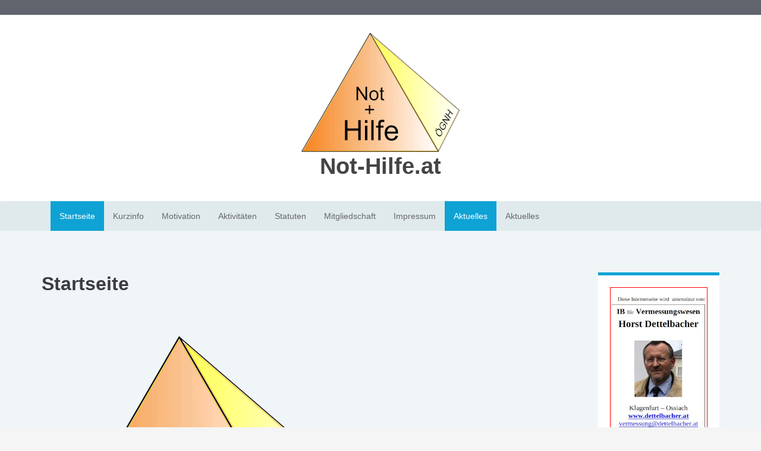

--- FILE ---
content_type: text/html; charset=utf-8
request_url: https://www.not-hilfe.at/
body_size: 3544
content:
<!DOCTYPE html>
<html lang="de" dir="ltr">
<head profile="http://www.w3.org/1999/xhtml/vocab">
  <meta http-equiv="Content-Type" content="text/html; charset=utf-8" />
<meta name="MobileOptimized" content="width" />
<meta name="HandheldFriendly" content="true" />
<meta name="viewport" content="width=device-width, initial-scale=1" />
<link rel="shortcut icon" href="https://www.not-hilfe.at/sites/default/files/logo-oegnh-entw-4a_50_0.ico" type="image/vnd.microsoft.icon" />
<!--[if lte IE 9]><script src="//html5shiv.googlecode.com/svn/trunk/html5.js" />
</script><![endif]--><meta name="generator" content="Drupal 7 (https://www.drupal.org)" />
<link rel="canonical" href="https://www.not-hilfe.at/" />
<link rel="shortlink" href="https://www.not-hilfe.at/" />
<meta name="dcterms.title" content="Not-Hilfe.at" />
<meta name="dcterms.type" content="Text" />
<meta name="dcterms.format" content="text/html" />
<meta name="dcterms.identifier" content="https://www.not-hilfe.at/" />
  <title>Not-Hilfe.at |</title>
  <link type="text/css" rel="stylesheet" href="https://www.not-hilfe.at/sites/default/files/css/css_xE-rWrJf-fncB6ztZfd2huxqgxu4WO-qwma6Xer30m4.css" media="all" />
<link type="text/css" rel="stylesheet" href="https://www.not-hilfe.at/sites/default/files/css/css_MpvnWmbdxoAdS1NVVRX_pw3l9QufkIToGCEpDFQaCcQ.css" media="all" />
<link type="text/css" rel="stylesheet" href="https://www.not-hilfe.at/sites/default/files/css/css_25g-r1QATE_8HMwoVHHMKEp0lndcVrgdpB-Sv5hqOCc.css" media="all" />
<link type="text/css" rel="stylesheet" href="https://www.not-hilfe.at/sites/default/files/css/css_TuG5scekCJY6PJHAOOVnchdaKoggEvUNmk3utNW_Apg.css" media="all" />

<!--[if (lt IE 9)]>
<link type="text/css" rel="stylesheet" href="https://www.not-hilfe.at/sites/all/themes/bootpress/css/ie8.css?qlg5th" media="all" />
<![endif]-->
<link type="text/css" rel="stylesheet" href="https://www.not-hilfe.at/sites/default/files/css/css_mL-R4BrbQyUH1NJDFi5od8e7YiAlUAGpSJoCrwE0TbY.css" media="all" />
  <script type="text/javascript" src="https://www.not-hilfe.at/sites/default/files/js/js_Hs9xvnwXoow-K_YEgInXO5Sf98gGNfNCMgMmcIIufck.js"></script>
<script type="text/javascript" src="https://www.not-hilfe.at/sites/default/files/js/js_GnemFDnuXtteJ8q5aikEmDtrSNgxD-EVDPtUffhFuVw.js"></script>
<script type="text/javascript" src="https://www.not-hilfe.at/sites/default/files/js/js_J-Cpm9BbT2gG1OTRpS5GKqU2uTm5VUP44hLC7fhBMNw.js"></script>
<script type="text/javascript">
<!--//--><![CDATA[//><!--
jQuery.extend(Drupal.settings, {"basePath":"\/","pathPrefix":"","ajaxPageState":{"theme":"boot_press","theme_token":"xo0ZMTcRjnv27mVfBUMXm-xxJf9AB6goM8mcb6RcDVw","js":{"sites\/all\/modules\/jquery_update\/replace\/jquery\/1.11\/jquery.min.js":1,"misc\/jquery-extend-3.4.0.js":1,"misc\/jquery-html-prefilter-3.5.0-backport.js":1,"misc\/jquery.once.js":1,"misc\/drupal.js":1,"public:\/\/languages\/de_abJVHyYXNke3UEFPbBTkRWzTgxOFpi0HNFJIADgn77w.js":1,"sites\/all\/libraries\/bootstrap\/js\/bootstrap.min.js":1,"sites\/all\/themes\/bootpress\/js\/libs\/jquery.velocity.min.js":1,"sites\/all\/themes\/bootpress\/js\/main.js":1},"css":{"modules\/system\/system.base.css":1,"modules\/system\/system.menus.css":1,"modules\/system\/system.messages.css":1,"modules\/system\/system.theme.css":1,"modules\/field\/theme\/field.css":1,"modules\/node\/node.css":1,"modules\/search\/search.css":1,"modules\/user\/user.css":1,"sites\/all\/modules\/webform_confirm_email\/webform_confirm_email.css":1,"sites\/all\/modules\/views\/css\/views.css":1,"sites\/all\/libraries\/bootstrap\/css\/bootstrap.min.css":1,"sites\/all\/libraries\/bootstrap\/css\/bootstrap-theme.min.css":1,"sites\/all\/modules\/ctools\/css\/ctools.css":1,"sites\/all\/libraries\/fontawesome\/css\/font-awesome.css":1,"sites\/all\/themes\/bootpress\/css\/style.css":1,"sites\/all\/themes\/bootpress\/css\/local.css":1,"sites\/all\/themes\/bootpress\/css\/ie8.css":1,"public:\/\/css_injector\/css_injector_1.css":1}}});
//--><!]]>
</script>
</head>
<body class="html front not-logged-in one-sidebar sidebar-second page-node page-node- page-node-16 node-type-page" >
  <div id="skip-link">
    <a href="#main-content" class="element-invisible element-focusable">Direkt zum Inhalt</a>
  </div>
    

<div id="header-top" class="clearfix">
  <div class="container">
    <div class="row">
      <div class="col-lg-7 col-md-7">
              </div>
      <div class="col-lg-5 col-md-5 text-right">
              </div>
    </div>
  </div>
</div>

<header id="header" itemscope="itemscope">
  <div class="container">
    <div class="row">
      <div class="col-lg-12 col-md-12 col-sm-12">
        <!-- Website Logo -->
                  <div id="logo" class="logo clearfix">
          <a href="/" title="Startseite" rel="home"><img src="https://www.not-hilfe.at/sites/default/files/logo-oegnh-entw-4a_50_0.png" alt="Startseite" /> </a>
          </div>
        
                  <div id="site-name">
          <a href="/" title="Startseite">Not-Hilfe.at</a>
          </div>
                  
                
        <!-- Main Navigation -->
        <nav class="main-menu">
        </nav>
        <div id="responsive-menu-container"></div>
      </div>
    </div>
  </div>
</header>

  <div id="main-navigation" class="clearfix navbar">
    <div class="navbar-header">
      <div class="container">
        <div class="main-navigation-inner">
          <!-- This below site title will display on the mobile size screen device -->
                      <div class="mobile-version-site-name pull-left">
              <a href="/" title="Startseite">Not-Hilfe.at</a>
            </div>
                    <!-- .btn-navbar is used as the toggle for collapsed navbar content -->
          <button class="navbar-toggle" type="button" data-toggle="collapse" data-target=".bs-navbar-collapse">
            <span class="sr-only">Toggle navigation</span>
            <span class="icon-bar"></span>
            <span class="icon-bar"></span>
            <span class="icon-bar"></span>
          </button>
                      <nav class="collapse navbar-collapse bs-navbar-collapse" role="navigation">
                              <ul class="nav navbar-nav"><li class="first leaf active"><a href="/" class="active">Startseite</a></li>
<li class="leaf"><a href="/content/kurzinfo">Kurzinfo</a></li>
<li class="leaf"><a href="/content/motivation">Motivation</a></li>
<li class="leaf"><a href="/content/aktivit%C3%A4ten">Aktivitäten</a></li>
<li class="leaf"><a href="/content/statuten">Statuten</a></li>
<li class="leaf"><a href="/content/mitgliedschaft">Mitgliedschaft</a></li>
<li class="leaf"><a href="/content/impressum">Impressum</a></li>
<li class="leaf active-trail active"><a href="/content/startseite" title="Veranstaltungen" class="active-trail active">Aktuelles</a></li>
<li class="last leaf"><a href="https://not-hilfe.at" title="Veranstaltungen">Aktuelles</a></li>
</ul>                          </nav>
                  </div>
      </div>
    </div>
  </div>


  <div id="page" class="clearfix">
    
    <div id="main-content">
      <div class="container">
                
        <div class="row">
          
          <section class="col-md-8">
            <div id="main" class="clearfix">
              <div id="content-wrapper">
                                                <h1 class="page-title">Startseite</h1>
                                                
                                
                                  <div class="tabs">
                                    </div>
                
                
                  <div class="region region-content">
    <div id="block-system-main" class="block block-system clearfix">

    
  <div class="content">
    <article id="node-16" class="node node-page clearfix">

    
  <div class="content">
    <div class="field field-name-body field-type-text-with-summary field-label-hidden"><div class="field-items"><div class="field-item even"><p align="center" class="western" style="margin-bottom:0cm"> </p>
<p align="center" class="western" style="margin-bottom:0cm"></p><div class="media media-element-container media-wysiwyg"><div id="file-31" class="file file-image file-image-png">

        <h2 class="element-invisible"><a href="/file/31">logo-oegnh-entw-4a.png</a></h2>
    
  
  <div class="content">
    <img class="media-element file-wysiwyg" data-delta="2" src="https://not-hilfe.at/sites/default/files/logo-oegnh-entw-4a.png" width="533" height="402" alt="" /></div>

  
</div>
</div>
<p align="center" class="western" style="margin-bottom:0cm"> </p>
<p align="center" class="western" style="margin-bottom:0cm"><span style="font-size:12pt"><span style="background:transparent none repeat scroll 0% 0%"><span style="line-height:100%"><span style="font-family:&quot;Liberation Serif&quot;,&quot;Times New Roman&quot;,serif"><span style="color:#000000">Eine Breite Basis für unsere Gesellschaft</span></span></span></span></span></p>
<p align="center" class="western" style="margin-bottom:0cm"> </p>
<p align="center" class="western" style="margin-bottom:0cm"><span style="font-size:12pt"><span style="background:transparent none repeat scroll 0% 0%"><span style="line-height:100%"><span style="font-family:&quot;Liberation Serif&quot;,&quot;Times New Roman&quot;,serif"><span style="color:#000000"><font color="#c9211e"><font style="font-size:15pt"><font size="4"><b>In Krisenzeiten nehmen Notfälle zu</b></font></font></font></span></span></span></span></span></p>
<p align="center" class="western" style="margin-bottom:0cm"><span style="font-size:12pt"><span style="background:transparent none repeat scroll 0% 0%"><span style="line-height:100%"><span style="font-family:&quot;Liberation Serif&quot;,&quot;Times New Roman&quot;,serif"><span style="color:#000000"><font color="#c9211e"><font style="font-size:15pt"><font size="4"><b>und</b></font></font></font></span></span></span></span></span></p>
<p align="center" class="western" style="margin-bottom:0cm"><span style="font-size:12pt"><span style="background:transparent none repeat scroll 0% 0%"><span style="line-height:100%"><span style="font-family:&quot;Liberation Serif&quot;,&quot;Times New Roman&quot;,serif"><span style="color:#000000"><font color="#c9211e"><font style="font-size:15pt"><font size="4"><b>die Verfügbarkeit von Helfern ab!</b></font></font></font></span></span></span></span></span></p>
<p align="center" class="western" style="margin-bottom:0cm"> </p>
<p align="center" class="western" style="margin-bottom:0cm"><span style="font-size:12pt"><span style="background:transparent none repeat scroll 0% 0%"><span style="line-height:100%"><span style="font-family:&quot;Liberation Serif&quot;,&quot;Times New Roman&quot;,serif"><span style="color:#000000"><b>Im Notfall funktioniert Hilfe meist nur wenn sie gut organisiert ist.</b></span></span></span></span></span></p>
<p align="center" class="western" style="margin-bottom:0cm"> </p>
<p align="center" class="western" style="margin-bottom:0cm"><span style="font-size:12pt"><span style="background:transparent none repeat scroll 0% 0%"><span style="line-height:100%"><span style="font-family:&quot;Liberation Serif&quot;,&quot;Times New Roman&quot;,serif"><span style="color:#000000"><b>Die Österreichische Gesellschaft für NOT-Hilfe (ÖGNH) gibt ein Beispiel, </b></span></span></span></span></span></p>
<p align="center" class="western" style="margin-bottom:0cm"><span style="font-size:12pt"><span style="background:transparent none repeat scroll 0% 0%"><span style="line-height:100%"><span style="font-family:&quot;Liberation Serif&quot;,&quot;Times New Roman&quot;,serif"><span style="color:#000000"><b>wie Nachbarschaftshilfe und Dorfgemeinschaft organisiert und gelebt werden können.</b></span></span></span></span></span></p>
<p align="center" class="western" style="margin-bottom:0cm"> </p>
<p align="center" class="western" style="margin-bottom:0cm"><span style="font-size:12pt"><span style="background:transparent none repeat scroll 0% 0%"><span style="line-height:100%"><span style="font-family:&quot;Liberation Serif&quot;,&quot;Times New Roman&quot;,serif"><span style="color:#000000"><font color="#000080"><font color="#000000"><font style="font-size:12pt"><font size="3"><span style="text-decoration:none"><span style="font-weight:normal">Anfragen unter <a href="mailto:buero@oe-gnh.at" style="color:#000080; text-decoration:underline">buero@oe-gnh.at</a></span></span></font></font></font></font></span></span></span></span></span></p>
<p align="center" class="western" style="margin-bottom:0cm"> </p>
</div></div></div>  </div>

      <footer>
            </footer>
  
  
</article>
  </div>
</div>
  </div>
                              </div>
            </div>
          </section>

                    <aside class="col-md-4">
            <section id="sidebar-second" class="sidebar animated fadeInRight clearfix">
              <div class="region region-sidebar-second">
    <div id="block-block-1" class="block block-block clearfix">

    
  <div class="content">
    <p><div class="media media-element-container media-wysiwyg"><div id="file-41" class="file file-image file-image-jpeg">

        <h2 class="element-invisible"><a href="/file/41">werbung-ib-h-dett.jpg</a></h2>
    
  
  <div class="content">
          <a href="https://dettelbacher.at"><img class="media-element file-wysiwyg" data-delta="2" src="https://not-hilfe.at/sites/default/files/werbung-ib-h-dett.jpg" width="300" height="420" alt="" /></a>
        </div>

  
</div>
</div></p>  </div>
</div>
<div id="block-block-2" class="block block-block clearfix">

    <h2>Kontakt</h2>
  
  <div class="content">
    <p><a href="mailto:buero@oe-gnh.at">buero@oe-gnh.at</a></p>
  </div>
</div>
  </div>
            </section>
          </aside>
                    
        </div>
      </div>
    </div>

      </div>
<div id="boot-press-to-top"><span class="glyphicon glyphicon-chevron-up"></span></div>

<footer id="footer" class="clearfix">
  <div class="container">
        <div id="footer-inside" class="clearfix">
      <div class="row">
        <div class="col-md-3">
                  </div>

        <div class="col-md-3">
                  </div>

        <div class="col-md-3">
                  </div>

        <div class="col-md-3">
                    <div class="footer-area animated fadeInLeft">
            <div class="region region-footer-fourth">
    <div id="block-visitors-0" class="block block-visitors clearfix">

    <h2>Besucher</h2>
  
  <div class="content">
    <div class="item-list"><ul><li class="first last">Besucher insgesamt: 539081</li>
</ul></div>  </div>
</div>
  </div>
          </div>
                  </div>
      </div>
    </div>
        
    <div class="footer-bottom clearfix animated fadeInUp">
      <div class="row">
        <div class="col-lg-5 col-md-5 col-sm-5 col-xs-12">
                  </div>
        <div class="col-lg-7 col-md-7 col-sm-7 col-xs-12  clearfix">
          <ul class="theme-social-nav">
          
      <li><a href="https://www.not-hilfe.at/rss.xml" target="_blank"><i class="fa fa-rss"></i></a></li>
  </ul>
        </div>
      </div>
    </div>
  </div>
</footer> 
  </body>
</html>


--- FILE ---
content_type: text/css
request_url: https://www.not-hilfe.at/sites/default/files/css/css_TuG5scekCJY6PJHAOOVnchdaKoggEvUNmk3utNW_Apg.css
body_size: 5539
content:
@import url(http://fonts.googleapis.com/css?family=Open+Sans:300italic,400italic,600italic,700italic,800italic,400,300,600,800,700);@import url(http://fonts.googleapis.com/css?family=Raleway:400,600,500,300,200,100,700,800,900);body{font-family:'Raleway',arial,sans-serif;font-size:14px;line-height:1.428571429;;font-weight:400;color:#7b7d85;background-color:#f5f5f5;}p{margin:0 0 10px;padding:0;font-size:14px;font-weight:400;line-height:24px;}a{color:#0fa2d5;-webkit-transition:all 0.3s ease-in-out;-moz-transition:all 0.3s ease-in-out;-ms-transition:all 0.3s ease-in-out;-o-transition:all 0.3s ease-in-out;transition:all 0.3s ease-in-out;}a:hover{text-decoration:underline;color:#E74C3C;}a:focus{outline:none;text-decoration:none;}img{display:block;height:auto;max-width:100%;}::-moz-selection{background-color:#0fa2d5;color:#FFF;}::selection{background-color:#0fa2d5;color:#FFF;}h1,h2,h3,h4,h5,h6{font-weight:700;line-height:120%;padding:0;margin:20px 0 10px 0;}h1,h2,h3,h4,h5,h6,h1 a,h2 a,h3 a,h4 a,h5 a,h6 a,h1 span,h2 span,h3 span,h4 span,h5 span,h6 span{color:#3a3c41;}h1 a,h2 a,h3 a,h4 a,h5 a,h6 a{color:#444;}h1{font-size:36px;}h2{font-size:30px;}h3{font-size:24px;}h4{font-size:20px;}h5{font-size:18px;}h6{font-size:16px;}h1.page-title{font-size:32px;margin-top:0;}table{width:100%;margin-bottom:20px;border:1px solid #dfdfdf;}table tbody{border-top:none;}table tr.even,table tr.odd,th{background-color:transparent;border-bottom:1px solid #dfdfdf;}thead tr th,thead tr td,tbody tr th,tbody tr td{padding:8px;line-height:142%;vertical-align:top;}#header-top{background-color:#60646d;padding:12px 0;}#header-top p{color:#bbbfc9;margin:0;}#header-top a{color:#bbbfc9;}#header-top a:hover{color:#FFF;text-decoration:none;}#header{padding:30px 0;background:#FFF;}#logo{padding:0 0 5px 0;text-align:center;}#logo img{display:inherit;}#logo img:hover{opacity:0.8;filter:alpha(opacity=80);}#site-name a{font-size:38px;font-weight:700;line-height:1em;margin:0 0 10px;color:#444;display:block;text-align:center;}#site-name a:hover{text-decoration:none;opacity:0.8;filter:alpha(opacity=80);}#site-slogan{color:#999;font-size:13px;font-weight:300;line-height:150%;margin:10px 0 10px 0;text-align:center;}.home-slider{position:relative;}#main-navigation.sticky{position:fixed;top:0;left:0;right:0;z-index:590;box-shadow:1px 1px 8px #AAA;-webkit-box-shadow:1px 1px 8px #AAA;-moz-box-shadow:1px 1px 8px #AAA;}#main-navigation .mobile-version-site-name{display:none;}#main-navigation{background:#E0EAED;}#header-top .navbar-nav li{list-style:none;margin:0;padding:0;}#header-top .navbar-nav li a{color:#bbbfc9;text-shadow:none;padding:0 15px;}#header-top .navbar-nav li a:hover,#header-top .navbar-nav li a:focus,.navbar-header .navbar-nav li.active a,.navbar-header .navbar-nav li.active-trail a{background:none;color:#FFF;}#main-navigation{margin:0;padding:0;border:none;}.navbar-header{float:none;}.navbar-header .nav{list-style:none;padding:0;}.navbar-header .nav li{padding:0;list-style:none;}.navbar-header .nav li a{color:#666;text-shadow:none;}.navbar-header .nav li > a:hover,.navbar-header .nav .open > a,.navbar-header .nav .open > a:hover,.navbar-header .nav .open > a:focus,.navbar-header .nav li.active > a,.navbar-header .nav li.active > a:focus,.navbar-header .nav li.active-trail > a,.navbar-header .nav li.active-trail > a:focus{background:#0fa2d5;color:#FFF;}.navbar-header .nav li.dropdown:hover{background:#0fa2d5;color:#FFF;}.navbar-nav li .dropdown-menu{background:#0fa2d5;border:none;border-bottom:2px solid #09B0EC;margin:0;padding:0;z-index:599;-webkit-box-shadow:none;-moz-box-shadow:none;box-shadow:none;border-radius:0;-webkit-border-radius:0;-moz-border-radius:0;}.navbar-nav li .dropdown-submenu{position:relative;}.navbar-nav li .dropdown-submenu>.dropdown-menu{top:0;left:100%;margin-top:0;margin-left:0;}.navbar-header .navbar-nav > li .dropdown-menu a{color:#FFF;padding:10px 20px;border-bottom:1px solid #22C4FE;}.navbar-header .navbar-nav > li .dropdown-menu a:hover{background-color:#0BB0E9;}.navbar-header .dropdown-menu > li.active > a,.navbar-header .dropdown-menu > li.active > a:hover,.navbar-header .dropdown-menu > li.active > a:focus,.navbar-header .dropdown-menu > li.active-trail > a,.navbar-header .dropdown-menu > li.active-trail > a:hover,.navbar-header .dropdown-menu > li.active-trail > a:focus{background:#0BB0E9;}body .navbar-header .navbar-toggle{background:#0BB0E9;margin-right:0;border-radius:0;-webkit-border-radius:0;-moz-border-radius:0;}body .navbar-toggle .icon-bar{background-color:#FFF;}#content-header ul.menu,#content-footer ul.menu{text-align:center;}#content-header ul.menu li,#content-footer ul.menu li{display:inline-block;background:none;list-style-type:none;border:none;padding:0;}#content-header ul.menu ul,#footer ul.menu ul,#content-footer ul.menu ul{display:none;}#content-footer ul.menu li a.active,#content-footer ul.menu li a:hover{color:#fafafa;}.page-top h1,.page-top h2{margin:0 15px 0 0;font-size:30px;font-weight:400;float:left;line-height:46px;}#breadcrumb{padding:27px 0;background:#FFF;}.breadcrumb{padding:0;background:transparent;font-size:14px;font-weight:400;margin-top:17px;-webkit-border-radius:0px;-moz-border-radius:0px;border-radius:0px;}.breadcrumb > li{margin:0 2px 0 0;display:inline;}#content-header{background-color:#FFF;padding:40px 0 20px 0;}#main-content{padding:70px 0;background:#F0F5F7;}#main-content .sidebar{padding:20px;background:#FFF;border-top:5px solid #0fa2d5;}#main{padding:0 0 20px;}#main p{margin-bottom:25px;}#content-footer{padding:40px 0 20px 0;color:#FFF;}.block{padding:0 0 30px 0;clear:both;}#main-navigation .block,#banner .block{padding:0;}.title-sep,.sidebar h2,#footer h2{clear:both;font-size:16px;margin-bottom:20px;position:relative;}ul li{list-style-type:square;}ol li{list-style-type:decimal;}#header ul,#footer ul{text-align:left;}.item-list ul li{border-bottom:1px dashed #DDD;margin:0;padding:10px 0;}#block-user-login .item-list ul li{border-bottom:none;padding:0 0 5px 0;}.item-list ul li.first{padding-top:0;}.item-list ul li.last{border-bottom:none;}ul.pager{overflow:hidden;padding:0;width:100%;clear:both;position:relative;margin-bottom:25px;}.item-list ul.pager li{display:inline;float:left;margin:0;padding:0;border-bottom:none;}ul.pager li a,ul.pager li.pager-current{background:#FFF;border:1px solid #eee;padding:14px 20px;display:block;margin:5px 3px 5px 0;}ul.pager li a:hover,ul.pager li.pager-current{background-color:#444;border-color:#444;color:#FFF;text-shadow:0 -1px 0 rgba(0,0,0,0.2);}#block-system-powered-by{text-align:center;}.node header.node-meta{margin:0;padding:0;}.node header.node-meta .node-title h2{margin-top:0}.node-title a:hover{color:#E74C3C;}.node.node-teaser,.page-node- #content-wrapper,.page-contact #content-wrapper{margin-bottom:50px;}.node header h2 a:hover{text-decoration:none;}.node .content{padding:20px 0;}.page-contact #content-wrapper{padding:0 0 20px 0;}.node footer{padding:0;}.node .field-name-field-image{margin:10px 0 20px;width:100%;}.node .field-name-field-image  img{}.node .user-signature{font-size:12px;padding:0;}.node .user-picture{margin:0px 15px 0 0;max-width:80px;float:left;}.node .user-picture img{max-width:80px;}.node .submitted .glyphicon{top:0;}.field-type-taxonomy-term-reference{position:relative;float:left;}.field-type-taxonomy-term-reference .field-label{font-weight:400;}.field-type-taxonomy-term-reference .field-label,.field-type-taxonomy-term-reference .field-items{display:inline-block;}.field-type-taxonomy-term-reference .field-item{margin:0;display:inline;}.field-type-taxonomy-term-reference .field-item:after{content:",";margin-right:5px;}.field-type-taxonomy-term-reference .field-item:last-child:after{color:transparent;}.nav-tabs{margin:25px 0 15px;}.panel-group{margin:25px 0;}.panel-heading a:hover{text-decoration:none;}ul.links{padding:0;margin:0;list-style-position:inside;}ul.links li{margin:0;}.poll .vote-form{text-align:left;}.poll .vote-form .choices{display:block;}.poll .bar .foreground{background-color:#444;}#block-search-form .form-actions,.sidebar-search-block .form-actions{position:absolute;top:0px;right:20px;color:#999;font-size:16px;}.logged-in #block-search-form .form-actions,.logged-in .sidebar-search-block .form-actions{right:10px;}#block-search-form .form-actions:after,.sidebar-search-block .form-actions:after{font-family:'Glyphicons Halflings';content:"\e003";position:absolute;top:16px;left:0;z-index:0;}#block-search-form input.form-submit,.sidebar-search-block input.form-submit{background-color:transparent;color:#000;position:relative;z-index:1;height:52px;margin:0;padding:10px;}#block-search-form input.form-submit:focus,.sidebar-search-block input.form-submit:focus,.sidebar-search-block input.form-submit:hover{outline:none;background:transparent;}#main form.search-form .form-wrapper{overflow:hidden;position:relative;}#main form.search-form .container-inline div,#main form.search-form .container-inline label{display:block;}#main form.search-form .container-inline .form-submit{position:absolute;top:35px;right:0;}th.active img{margin:-4px 0 0 5px;}#forum table{border:1px solid #eaeaea;}#forum thead tr{border-bottom:1px solid #eaeaea;}#forum thead tr th,#forum thead tr td{background:#FFF;font-weight:700;border:none;padding:11px;}#forum thead a{color:#444;}#forum tbody tr th,#forum tbody tr td{padding:25px 25px 25px 15px;border:none;}#forum tr.odd{background:#fbfbfb;border-bottom:1px solid #eaeaea;}#forum tr.even{background:#FFF;border-bottom:1px solid #eaeaea;}#forum .last-reply{font-size:12px;}.node-forum .field-name-body{margin:10px 0;}.node-forum .field-type-taxonomy-term-reference{float:none;}.call-to-action{text-align:center;}.call-to-action .lead{font-size:32px;font-weight:700;line-height:100%;margin-bottom:10px;text-transform:uppercase;}.call-to-action p{margin:0 0 30px;}.call-to-action .btn{color:#FFF;font-size:20px;line-height:100%;padding:18px 28px;-webkit-box-shadow:inset 0 -1px 0 rgba(0,0,0,0.25);-moz-box-shadow:inset 0 -1px 0 rgba(0,0,0,0.25);box-shadow:inset 0 -1px 0 rgba(0,0,0,0.25);}.call-to-action .btn:hover{opacity:0.90;filter:alpha(opacity=90);}.call-to-action .btn:active{-webkit-box-shadow:inset 0 2px 2px rgba(0,0,0,0.5);-moz-box-shadow:inset 0 2px 2px rgba(0,0,0,0.5);box-shadow:inset 0 2px 2px rgba(0,0,0,0.5);}#block-comment-recent ul,#block-comment-recent li{list-style:none;}#block-comment-recent ul li span{font-size:12px;}.region #block-system-management ul.navbar-nav,.region #block-system-navigation ul.navbar-nav,.region #block-system-user-menu ul.navbar-nav{width:100%;}.region #block-system-management ul.navbar-nav li,.region #block-system-navigation ul.navbar-nav li,.region #block-system-user-menu ul.navbar-nav li{display:block;float:none;list-style:none;margin:0;}.region #block-system-management ul.navbar-nav li a,.region #block-system-navigation ul.navbar-nav li a,.region #block-system-user-menu ul.navbar-nav li a{display:block;border-bottom:1px dashed #DDD;padding:6px 10px;}.region #block-system-management ul.navbar-nav li a:hover,.region #block-system-navigation ul.navbar-nav li a:hover,.region #block-system-user-menu ul.navbar-nav li a:hover{background:transparent;}#block-node-recent .node-title a{color:#444;font-size:16px;font-weight:700;}#content-footer .node-title a{color:#FFF;}#block-node-recent .node-title a:hover{text-decoration:none;color:#E74C3C;}#block-node-recent .node-author{margin:5px 0;}#block-node-recent table{border:none;}#block-node-recent tr.even,#block-node-recent tr.odd{border-bottom:1px dashed #DDD;margin-bottom:0;padding:15px 0;}#block-node-recent tbody th,#block-node-recent tbody td{padding:8px 8px 8px 0;line-height:1.428571429;vertical-align:top;border:none;font-size:13px;}#block-node-recent tbody tr:first-child th,#block-node-recent tbody tr:first-child td{padding-top:0;}#block-node-recent tbody tr:last-child{border-bottom:none;}.highlighted-block,#block-poll-recent{overflow:hidden;padding:25px;}.highlighted-block-inside{padding:0 25px 25px 25px;text-align:center;}.highlighted-block .btn{background-color:#F15B5A;color:#FFF;display:block;padding:15px 25px;margin:20px 0 0;text-align:center;}.highlighted-block.nopadding{padding:0;}.highlighted-block .title-sep{margin:0px 0 40px 0;}.dark{background-color:#333;color:#ccc;padding:30px 20px 0;text-align:center;}.dark h3{color:#FFF;margin:0 0 20px 0;}.dark input[type="submit"]{font-size:16px;font-weight:bold;margin:10px 0;}.dark input[type="submit"]:hover{opacity:0.90;filter:alpha(opacity=90);}.dark .small{color:#999;font-size:13px;}#block-user-login{padding:0;margin:0 0 20px 0;}.tag{display:inline-block;}.tag a{background-color:#919292;color:#FFF;font-size:12px;line-height:1em;padding:8px;margin:3px 0;zoom:1;z-index:0;position:relative;display:block;}.tag a:hover{color:#FFF;text-decoration:none;}blockquote,blockquote p{font-family:'Droid Serif',serif;font-style:italic;font-size:18px;line-height:26px;}blockquote{background:#f3f8fa;padding:20px 20px 20px 30px;border-left:5px solid #86d0e4;}blockquote p{margin:0;}#main .tabs-nav{margin:0 !important;padding:0 !important;}#main .tabs-nav li{float:left;margin:0;list-style:none;padding:14px 10px 10px;text-align:center;cursor:pointer;background:#fafafa;border-top:1px solid #dcdee4;border-left:1px solid #dcdee4;border-bottom:none;}#main .tabs-nav li:last-child{border-right:1px solid #dcdee4;}#main .tabs-nav li:hover,#main .tabs-nav li.active{background:#fff;}#main .tabs-nav li.active{border-top:3px solid #0fa2d5;margin-bottom:-2px;padding-top:13px;}#main .tabs-container{margin:0 0 25px;display:block;border:1px solid #dcdee4;padding:20px 20px;background:#fff;}.faq-page{padding:50px 0;}.toggle-main .toggle{margin-bottom:30px;-webkit-transition:all 0.5s;-moz-transition:all 0.5s;-ms-transition:all 0.5s;-o-transition:all 0.5s;transition:all 0.5s;}.toggle-main .toggle-title{background-color:#fff;margin:0;height:auto;cursor:pointer;-webkit-transition:all 0.5s;-moz-transition:all 0.5s;-ms-transition:all 0.5s;-o-transition:all 0.5s;transition:all 0.5s;}.toggle-main .toggle-title h3{padding:20px 40px 20px 20px;margin:0;font-size:16px;line-height:24px;font-weight:700;background:url(/sites/all/themes/bootpress/images/faq-open.png) no-repeat 98% 25px;}.toggle-main .toggle-title i{margin-right:10px;font-size:18px;}.toggle-main .toggle-content{padding:20px 20px 5px;background-color:#fff;margin:0;display:none;}.toggle-main .toggle.current .toggle-title{background-color:#0fa2d5;border:none;}.toggle-main .toggle.current .toggle-title h3{color:#fff;background:url(/sites/all/themes/bootpress/images/faq-close.png) no-repeat 98% 30px;}.toggle-main .toggle.current .toggle-content{border-bottom:1px solid #dcdee4;}.accordion-main .accordion{margin-bottom:30px;-webkit-transition:all 0.5s;-moz-transition:all 0.5s;-ms-transition:all 0.5s;-o-transition:all 0.5s;transition:all 0.5s;}.accordion-main .accordion-title{background-color:#fff;margin:0;height:auto;cursor:pointer;-webkit-transition:all 0.5s;-moz-transition:all 0.5s;-ms-transition:all 0.5s;-o-transition:all 0.5s;transition:all 0.5s;}.accordion-main .accordion-title h3{padding:20px 40px 20px 20px;margin:0;font-size:16px;line-height:24px;font-weight:700;background:url(/sites/all/themes/bootpress/images/accordin-open.png) no-repeat 98% 29px;}.accordion-main .accordion-title i{margin-right:10px;font-size:18px;}.accordion-main .accordion-content{padding:20px 20px 5px;background-color:#fff;margin:0;display:none;}.accordion-main .accordion.current .accordion-title{background-color:#0fa2d5;border:none;}.accordion-main .accordion.current .accordion-title h3{color:#fff;background:url(/sites/all/themes/bootpress/images/accordin-close.png) no-repeat 98% 29px;}.accordion-main .accordion.current .accordion-content{border-bottom:1px solid #dcdee4;}article.node ol li,article.node ul li{margin:10px 0;}.arrow-list-one ul{list-style:none;padding-left:0;}.arrow-list-one ul li{padding-left:25px;background:url(/sites/all/themes/bootpress/images/arrow-list-one-bg.png) no-repeat 5px 5px;list-style:none;}.arrow-list-two ul{list-style:none;padding-left:0;}.arrow-list-two ul li{padding-left:25px;background:url(/sites/all/themes/bootpress/images/arrow-list-three-bg.png) no-repeat 5px 7px;list-style:none;}p.message{padding:20px 25px;position:relative;}p.message .close{font-size:24px;line-height:11px;position:absolute;top:10px;right:11px;}body .btn{border-radius:0;-webkit-border-radius:0;-moz-border-radius:0;}.bg-danger{border-left:3px solid #e4b9b9;}.bg-warning{border-left:3px solid #f7ecb5;}.bg-info{border-left:3px solid #afd9ee;}.bg-success{border-left:3px solid #c1e2b3;}div.messages{padding:15px 15px 15px 50px;margin-bottom:20px;border:1px solid transparent;background-position:13px 15px;}div.messages a{font-weight:bold;}div.messages.status{color:#468847;background-color:#dff0d8;border-color:#d6e9c6;}div.messages.status a{color:#356635;}div.messages.error{color:#b94a48;background-color:#f2dede;border-color:#ebccd1;}div.messages.error a{color:#953b39;}div.messages.warning{color:#c09853;background-color:#fcf8e3;border-color:#faebcc;}div.messages.warning a{color:#a47e3c;}.carousel .carousel-inner .item img{width:100%;}.carousel .carousel-caption{background:rgba(15,162,213,0.6);width:100%;left:0;right:0;bottom:0;padding:20px 0 30px 0;color:#FFF;text-shadow:none;}.carousel .carousel-caption h1,.carousel .carousel-caption h2,.carousel .carousel-caption h3,.carousel .carousel-caption h4,.carousel .carousel-caption h5{margin-top:0;color:#FFF;text-shadow:none;}.carousel-control{z-index:15;}.carousel  .carousel-indicators{bottom:0;}#boot-press-to-top{position:fixed;background:#999;opacity:0.4;filter:alpha(opacity=40);width:50px;height:50px;bottom:5px;right:5px;cursor:pointer;color:#FFF;font-size:25px;text-align:center;display:none;padding:10px 0 0 2px;z-index:14;}#boot-press-to-top:hover{opacity:1;filter:alpha(opacity=100);-webkit-transition:all 0.3s;-moz-transition:all 0.3s;-o-transition:all 0.3s;-ms-transition:all 0.3s;transition:all 0.3s;}#footer{color:#9ba0aa;background-color:#3a3c41;border-color:#4a4c52;padding:100px 0 30px 0;line-height:24px;}#footer .region .block h2{margin-bottom:30px;color:#f0f5f7;font-size:18px;font-weight:700;}#footer .block a{color:#b5bac6;}#footer .block a:hover{color:#cbd1de;}#footer ul.menu li a,#footer ul.menu li a.active{padding:0 20px 15px 20px;display:block;color:#b5bac6;}#footer-inside ul.menu{border-color:#4a4c52;padding:0;margin:0;}#footer-inside ul.menu li{list-style:none;color:#999ca5;border-bottom:1px solid #4a4c52;padding:0 0 10px;margin:10px 0 0;}#footer-inside ul.menu li a{padding:0;margin:0;}.footer-bottom{margin-top:60px;border-top:1px solid #4a4c52;padding-top:26px;}.footer-bottom p{color:#7a7d86;}.theme-social-nav{margin:0;padding:0;float:right;}.theme-social-nav li{display:inline-block;list-style:none;margin-left:10px;}.theme-social-nav li .fa{font-size:18px;display:block;text-align:center;line-height:20px;color:#53565c;}.theme-social-nav li .fa:hover{font-size:20px;color:#fff;-webkit-transition:all 0.2s ease;-moz-transition:all 0.2s ease;-o-transition:all 0.2s ease;transition:all 0.2s ease;margin-top:-2px;}.theme-social-nav li a{width:20px;height:20px;display:inline-block;-webkit-transition:all 0.3s ease;-moz-transition:all 0.3s ease;-o-transition:all 0.3s ease;transition:all 0.3s ease;}.theme-social-nav li a:hover{text-decoration:none;}.credits{margin-bottom:0;font-size:0.9em;}.toggle-control{width:100%;position:relative;z-index:13;}.toggle-control a,.toggle-control a:hover{color:#FFF;position:absolute;top:0;right:0;display:block;padding:18px 19px;line-height:14px;cursor:pointer;height:52px;}.gm-style img{max-width:none;}ul.primary{margin:15px 0 15px 0;padding-left:40px;}ul.primary,ul.primary li a,ul.primary li.active a{border-color:#eaeaea;}ul.primary li.active a{border-bottom:1px solid #FFF;}#toolbar{-webkit-box-sizing:content-box;-moz-box-sizing:content-box;box-sizing:content-box;}#toolbar ul.menu{width:auto;}#toolbar ul.menu li{background:none;}a.contextual-links-trigger,#toolbar a,textarea{-webkit-transition:none;-moz-transition:none;-o-transition:none;-ms-transition:none;transition:none;}
input[type="text"],input[type="email"],input[type="password"],textarea,input.form-text,textarea.form-textarea,select{background-color:#FFF;border:1px solid #dcdee4;color:#3a3c41;font-weight:500;padding:11px 10px;width:100%;min-height:50px;-webkit-box-shadow:none;-moz-box-shadow:none;box-shadow:none;}label{color:#3a3c41;font-weight:500;font-size:16px;}.search-form input.form-text{width:70%;}.dark input.form-text{border:none;}select{-webkit-appearance:menulist;}fieldset{padding:10px;margin:0 2px;border:1px solid #eaeaea;}legend{border-bottom:none;font-size:14px;width:auto;margin:0;}input[type="radio"],input[type="checkbox"]{margin:0px 0 3px;}input[type="submit"],input[type="reset"],input[type="button"]{margin:5px 5px 10px 0;background-color:#f15b5a;border:none;box-shadow:none;color:#fff;padding:15px 24px;text-transform:uppercase;color:#ffffff;}input[type="submit"]:hover,input[type="reset"]:hover,input[type="button"]:hover,.highlighted-block .btn:hover,.highlighted-block .btn:focus{color:#ffffff;background-color:#3a3c41;}input[type="text"]:focus,input[type="email"]:focus,input[type="password"]:focus,select:focus,textarea:focus,textarea.form-textarea,input:focus,input.form-text:focus,input[type="button"],input[type="reset"],input[type="submit"]{-webkit-transition:all 0.3s ease-in-out;-moz-transition:all 0.3s ease-in-out;-ms-transition:all 0.3s ease-in-out;-o-transition:all 0.3s ease-in-out;transition:all 0.3s ease-in-out;}input[type="text"]:focus,input[type="email"]:focus,input[type="password"]:focus,select:focus,textarea:focus,input.form-text:focus,textarea.form-textarea:focus{background-color:#fff;outline:none;-webkit-box-shadow:none;-moz-box-shadow:none;box-shadow:none;border-color:#E74C3C;}#comments #edit-preview{background-color:#0fa2d5;}#comments #edit-preview:hover{background-color:#03B1EE;}#footer input[type="submit"],#footer input[type="reset"],#footer input[type="button"],#footer .dark input[type="submit"],#footer .highlighted-block .btn,#footer .highlighted-block .btn,#footer .call-to-action .btn,#footer .tag a{background-color:#0fa2d5;}#footer input[type="submit"]:hover,#footer input[type="reset"]:hover,#footer input[type="button"]:hover,#footer .dark input[type="submit"]:hover,#footer .highlighted-block .btn:hover,#footer .highlighted-block .btn:focus,#footer .call-to-action .btn:hover,#footer .tag a:hover{background-color:#03B1EE;}#footer .region .block label{color:#9ba0aa;font-weight:500;font-size:16px;}#footer input[type="text"],#footer input[type="email"],#footer input[type="password"],#footer textarea.form-textarea{background-color:#FFF;border:1px solid #dcdee4;color:#3a3c41;font-weight:500;padding:11px 10px;width:100%;min-height:50px;-webkit-box-shadow:none;-moz-box-shadow:none;box-shadow:none;}
#comments{padding:20px 0;}#comments fieldset{border:none;}#comments h2.title{margin-top:0;}#comments h2.comment-form{margin-top:30px;}.comment{margin-top:25px;background-color:#FFF;padding:20px;position:relative;z-index:100;}.comment header{padding:0;}.comment h3 a:hover{text-decoration:none;}.comment .user-picture{float:left;margin:0 15px 7px 0;}.comment .new{margin:10px 0;display:inline-block;}.comment a.avatar{width:80px;height:auto;margin:0 15px 10px 0;float:left;}#main .comment p{margin-bottom:10px;}.comment p.submitted{margin:0 0 5px 0;font-size:12px;line-height:18px;}.comment p.submitted  a{color:#333;}.comment h5{margin:0;}.comment h5 a{font-size:14px;font-weight:500;margin:0 0 5px 0;text-transform:uppercase;}.comment h3{margin:0px;}
@media (max-width:991px){.form-text,.form-textarea,.block-superfish select,.block-search .form-submit{background-image:none;}}@media all and (max-width:768px){.carousel .carousel-caption p{display:none;}}@media all and (max-width:480px){.carousel .carousel-control,.carousel .carousel-caption{display:none;}}@media (max-width:991px){body .navbar-nav>li{float:left;}#main-content .sidebar{margin-bottom:30px;}}@media (max-width:768px){#header-top .navbar-nav{float:none;width:100%;margin:10px 0 0 0;}#header-top .navbar-nav li{background:#545A67;text-align:center;float:none;border-bottom:1px solid #666C7B;}#header-top .navbar-nav li a{padding:6px 15px;}#header-top .navbar-nav li:hover{background:#4F5769;}#main-navigation{background:#009BD4;}#main-navigation .mobile-version-site-name{display:block;padding:12px;font-weight:bold;font-size:16px;}#main-navigation .mobile-version-site-name a{color:#FFF;}#main-navigation .mobile-version-site-name a:hover{text-decoration:none;color:#FFF;}#main-navigation .navbar-header .nav li{background:#0BB0E9;}#main-navigation .navbar-header .nav li a{color:#FFF;margin:0;border-bottom:1px solid #73d1e7;}#main-navigation .navbar-header .nav li:hover{background:#0794C7;}.navbar-collapse{clear:both;box-shadow:none;-webkit-box-shadow:none;-moz-box-shadow:none;}.navbar-collapse .nav{float:none;margin:0 0 10px;}.navbar-collapse .nav>li{float:none;}.navbar-collapse .nav>li>a{margin-bottom:2px;}.navbar-collapse .nav>.divider-vertical{display:none;}.navbar-collapse .nav .nav-header{text-shadow:none;}.navbar-collapse .nav>li>a,.navbar-collapse .dropdown-menu a{padding:9px 15px;}.navbar-collapse .btn{padding:4px 10px 4px;font-weight:normal;}.navbar-collapse .dropdown-menu li+li a{margin-bottom:2px;}.navbar-nav .open .dropdown-menu,.navbar-collapse .nav>li>a:hover,.navbar-collapse .nav>li>a:focus,.navbar-collapse .dropdown-menu a:hover,.navbar-collapse .dropdown-menu a:focus{background:#0794C7;color:#FFF;}.navbar-inverse .navbar-collapse .nav>li>a,.navbar-inverse .navbar-collapse .dropdown-menu a{color:#999999;}.navbar-inverse .navbar-collapse .nav>li>a:hover,.navbar-inverse .navbar-collapse .nav>li>a:focus,.navbar-inverse .navbar-collapse .dropdown-menu a:hover,.navbar-inverse .navbar-collapse .dropdown-menu a:focus{background-color:#111111;}.navbar-collapse.in .btn-group{margin-top:5px;padding:0;}.navbar-collapse .dropdown-menu{position:static;top:auto;left:auto;float:none;display:none;max-width:none;margin:0 15px;padding:0;background-color:transparent;border:none;-webkit-border-radius:0;-moz-border-radius:0;border-radius:0;-webkit-box-shadow:none;-moz-box-shadow:none;box-shadow:none;}.navbar-collapse .open>.dropdown-menu{display:block;}.navbar-collapse .dropdown-menu:before,.navbar-collapse .dropdown-menu:after{display:none;}.navbar-collapse .dropdown-menu .divider{display:none;}.navbar-collapse .nav>li>.dropdown-menu:before,.navbar-collapse .nav>li>.dropdown-menu:after{display:none;}.navbar-collapse .navbar-form,.navbar-collapse .navbar-search{float:none;padding:10px 15px;margin:10px 0;border-top:1px solid #f2f2f2;border-bottom:1px solid #f2f2f2;-webkit-box-shadow:inset 0 1px 0 rgba(255,255,255,.1),0 1px 0 rgba(255,255,255,.1);-moz-box-shadow:inset 0 1px 0 rgba(255,255,255,.1),0 1px 0 rgba(255,255,255,.1);box-shadow:inset 0 1px 0 rgba(255,255,255,.1),0 1px 0 rgba(255,255,255,.1);}.navbar-inverse .navbar-collapse .navbar-form,.navbar-inverse .navbar-collapse .navbar-search{border-top-color:#111111;border-bottom-color:#111111;}.navbar .navbar-collapse .nav.pull-right{float:none;margin-left:0;}.navbar .btn-navbar{display:block;}.navbar-static .navbar-header{padding-left:10px;padding-right:10px;}.region .block ul.navbar-nav{margin:0;}.region #block-system-management ul.navbar-nav li a:hover,.region #block-system-navigation ul.navbar-nav li a:hover,.region #block-system-user-menu ul.navbar-nav li a:hover{background:#009BD4;color:#FFF;}}




--- FILE ---
content_type: text/css
request_url: https://www.not-hilfe.at/sites/default/files/css/css_mL-R4BrbQyUH1NJDFi5od8e7YiAlUAGpSJoCrwE0TbY.css
body_size: 913
content:
.region-sidebar-second .content{border:1px solid red;}.region-sidebar-second .content .content{border:none;}a{color:#0fa2d5;}::-moz-selection{background-color:#0fa2d5;color:#FFF;}::selection{background-color:#0fa2d5;color:#FFF;}a:hover{color:#E74C3C;}h1,h2,h3,h4,h5,h6,h1 a,h2 a,h3 a,h4 a,h5 a,h6 a,h1 span,h2 span,h3 span,h4 span,h5 span,h6 span{color:#3a3c41;}h1 a,h2 a,h3 a,h4 a,h5 a,h6 a{color:#444;}#header-top{background-color:#60646d;}#header-top p{color:#bbbfc9;}#header-top a{color:#bbbfc9;}#header-top a:hover{color:#FFF;}#header{background:#FFF;}#site-name a{color:#444;}#site-slogan{color:#999;}#main-navigation.sticky{box-shadow:1px 1px 8px #AAA;-webkit-box-shadow:1px 1px 8px #AAA;-moz-box-shadow:1px 1px 8px #AAA;}#main-navigation{background:#E0EAED;}#header-top .navbar-nav li a{color:#bbbfc9;}#header-top .navbar-nav li a:hover,#header-top .navbar-nav li a:focus,.navbar-header .navbar-nav li.active a,.navbar-header .navbar-nav li.active-trail a{color:#FFF;}.navbar-header .nav li a{color:#666;}.navbar-header .nav li > a:hover,.navbar-header .nav .open > a,.navbar-header .nav .open > a:hover,.navbar-header .nav .open > a:focus,.navbar-header .nav li.active > a,.navbar-header .nav li.active > a:focus,.navbar-header .nav li.active-trail > a,.navbar-header .nav li.active-trail > a:focus{background:#0fa2d5;color:#FFF;}.navbar-header .nav li.dropdown:hover{background:#0fa2d5;color:#FFF;}.navbar-nav li .dropdown-menu{background:#0fa2d5;border-bottom:2px solid #09B0EC;}.navbar-header .navbar-nav > li .dropdown-menu a{color:#FFF;border-bottom:1px solid #22C4FE;}.navbar-header .navbar-nav > li .dropdown-menu a:hover{background-color:#0BB0E9;}.navbar-header .dropdown-menu > li.active > a,.navbar-header .dropdown-menu > li.active > a:hover,.navbar-header .dropdown-menu > li.active > a:focus,.navbar-header .dropdown-menu > li.active-trail > a,.navbar-header .dropdown-menu > li.active-trail > a:hover,.navbar-header .dropdown-menu > li.active-trail > a:focus{background:#0BB0E9;}body .navbar-header .navbar-toggle{background:#0BB0E9;}body .navbar-toggle .icon-bar{background-color:#FFF;}#content-footer ul.menu li a.active,#content-footer ul.menu li a:hover{color:#fafafa;}#breadcrumb{background:#FFF;}#content-header{background-color:#FFF;}#main-content{background:#F0F5F7;}#main-content .sidebar{background:#FFF;border-top:5px solid #0fa2d5;}#content-footer{color:#FFF;}.node-title a:hover{color:#E74C3C;}blockquote{background:#f3f8fa;border-left:5px solid #86d0e4;}input[type="text"],input[type="email"],input[type="password"],textarea,input.form-text,textarea.form-textarea,select{background-color:#FFF;border:1px solid #dcdee4;color:#3a3c41;}label{color:#3a3c41;}fieldset{border:1px solid #eaeaea;}input[type="submit"],input[type="reset"],input[type="button"]{background-color:#f15b5a;color:#ffffff;}input[type="submit"]:hover,input[type="reset"]:hover,input[type="button"]:hover,.highlighted-block .btn:hover,.highlighted-block .btn:focus{color:#ffffff;background-color:#3a3c41;}input[type="text"]:focus,input[type="email"]:focus,input[type="password"]:focus,select:focus,textarea:focus,input.form-text:focus,textarea.form-textarea:focus{background-color:#fff;border-color:#E74C3C;}#comments #edit-preview{background-color:#0fa2d5;}#comments #edit-preview:hover{background-color:#03B1EE;}.node .content{padding:10px 0;}#block-search-form .form-actions,.sidebar-search-block .form-actions{color:#999;}#block-search-form input.form-submit,.sidebar-search-block input.form-submit{color:#000;}#footer{color:#9ba0aa;background-color:#3a3c41;border-color:#4a4c52;}#footer .region .block h2{color:#f0f5f7;}#footer .block a{color:#b5bac6;}#footer .block a:hover{color:#cbd1de;}#footer-inside ul.menu{border-color:#4a4c52;}#footer-inside ul.menu li{color:#999ca5;border-bottom:1px solid #4a4c52;}.footer-bottom{border-top:1px solid #4a4c52;}.footer-bottom p{color:#7a7d86;}#footer input[type="submit"],#footer input[type="reset"],#footer input[type="button"],#footer .dark input[type="submit"],#footer .highlighted-block .btn,#footer .highlighted-block .btn,#footer .call-to-action .btn,#footer .tag a{background-color:#0fa2d5;}#footer input[type="submit"]:hover,#footer input[type="reset"]:hover,#footer input[type="button"]:hover,#footer .dark input[type="submit"]:hover,#footer .highlighted-block .btn:hover,#footer .highlighted-block .btn:focus,#footer .call-to-action .btn:hover,#footer .tag a:hover{background-color:#03B1EE;}#footer .region .block label{color:#9ba0aa;}#footer input[type="text"],#footer input[type="email"],#footer input[type="password"],#footer textarea.form-textarea{background-color:#FFF;border:1px solid #dcdee4;color:#3a3c41;}@media (min-width:992px){.col-md-8{width:80%;}.col-md-4{width:20%;}}img.file-icon{display:inline;margin-right:4px;}.webform-container-inline.webform-datepicker select{width:auto;}
